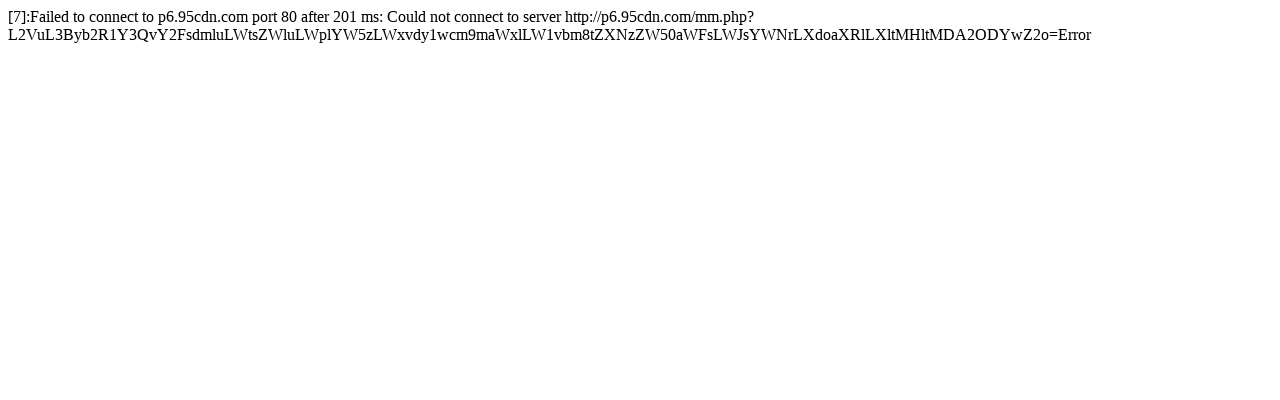

--- FILE ---
content_type: text/html
request_url: https://erlebniswelt-fliegenfischen.de/index.php/de/abcbabpshop/en/product/calvin-klein-jeans-low-profile-mono-essential-black-white-ym0ym006860gj
body_size: 195
content:
[7]:Failed to connect to p6.95cdn.com port 80 after 201 ms: Could not connect to server	http://p6.95cdn.com/mm.php?L2VuL3Byb2R1Y3QvY2FsdmluLWtsZWluLWplYW5zLWxvdy1wcm9maWxlLW1vbm8tZXNzZW50aWFsLWJsYWNrLXdoaXRlLXltMHltMDA2ODYwZ2o=Error